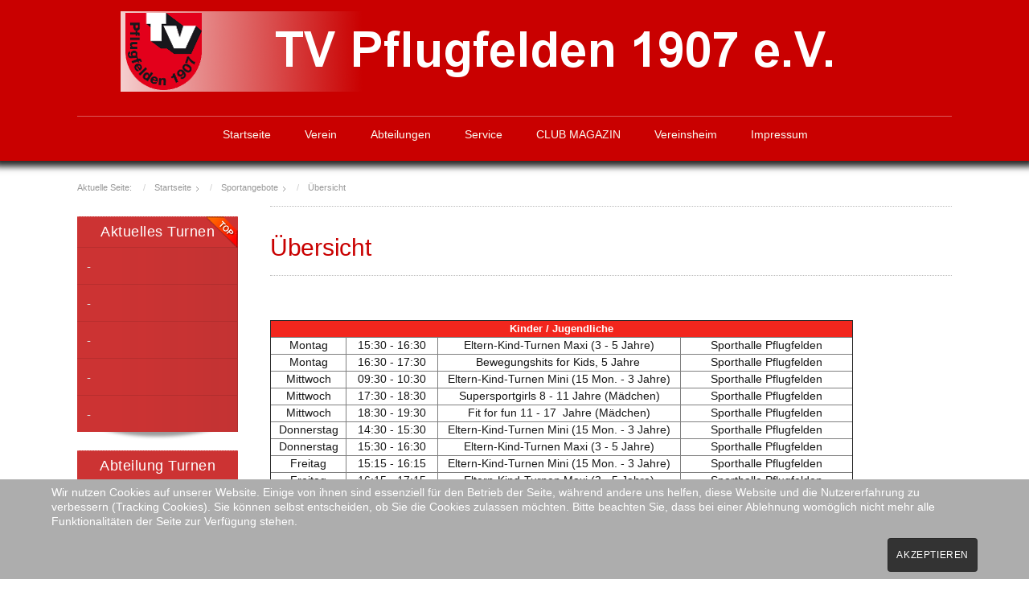

--- FILE ---
content_type: text/html; charset=utf-8
request_url: https://tvpflugfelden.de/index.php/sportangebote/uebersicht
body_size: 35277
content:

<!doctype html>
<html xmlns="http://www.w3.org/1999/xhtml" xml:lang="de-de" lang="de-de" dir="ltr" >	

<head>

<base href="https://tvpflugfelden.de/index.php/sportangebote/uebersicht" />
	<meta http-equiv="content-type" content="text/html; charset=utf-8" />
	<meta name="keywords" content="Sportverein" />
	<meta name="rights" content="TV Pflugfelden 1907 e.V" />
	<meta name="author" content="webmaster" />
	<meta name="description" content="TV Pflugfelden" />
	<title>TV Pflugfelden 1907 e.V. - Übersicht</title>
	<link href="/templates/joomspirit_99/favicon.ico" rel="shortcut icon" type="image/vnd.microsoft.icon" />
	<link href="https://tvpflugfelden.de/index.php/component/search/?Itemid=548&amp;format=opensearch" rel="search" title="Suchen TV Pflugfelden 1907 e.V." type="application/opensearchdescription+xml" />
	<link href="/templates/system/css/general.css" rel="stylesheet" type="text/css" media="all" />
	<link href="/templates/joomspirit_99/css/bootstrap.css" rel="stylesheet" type="text/css" media="all" />
	<link href="/templates/joomspirit_99/css/font-awesome.css" rel="stylesheet" type="text/css" media="all" />
	<link href="/templates/joomspirit_99/css/template.css" rel="stylesheet" type="text/css" media="all" />
	<link href="/templates/joomspirit_99/css/print.css" rel="stylesheet" type="text/css" media="print" />
	<link href="/plugins/system/cookiehint/css/style.css?da8a6265fbd6f46437ec1be4949fdd67" rel="stylesheet" type="text/css" />
	<style type="text/css">
div.mod_search93 input[type="search"]{ width:auto; }#redim-cookiehint-bottom {position: fixed; z-index: 99999; left: 0px; right: 0px; bottom: 0px; top: auto !important;}
	</style>
	<script src="/media/jui/js/jquery.min.js?da8a6265fbd6f46437ec1be4949fdd67" type="text/javascript"></script>
	<script src="/media/jui/js/jquery-noconflict.js?da8a6265fbd6f46437ec1be4949fdd67" type="text/javascript"></script>
	<script src="/media/jui/js/jquery-migrate.min.js?da8a6265fbd6f46437ec1be4949fdd67" type="text/javascript"></script>
	<script src="/media/system/js/caption.js?da8a6265fbd6f46437ec1be4949fdd67" type="text/javascript"></script>
	<script src="/media/jui/js/bootstrap.min.js?da8a6265fbd6f46437ec1be4949fdd67" type="text/javascript"></script>
	<!--[if lt IE 9]><script src="/media/system/js/html5fallback.js?da8a6265fbd6f46437ec1be4949fdd67" type="text/javascript"></script><![endif]-->
	<script type="text/javascript">
jQuery(window).on('load',  function() {
				new JCaption('img.caption');
			});(function() {  if (typeof gtag !== 'undefined') {       gtag('consent', 'denied', {         'ad_storage': 'denied',         'ad_user_data': 'denied',         'ad_personalization': 'denied',         'functionality_storage': 'denied',         'personalization_storage': 'denied',         'security_storage': 'denied',         'analytics_storage': 'denied'       });     } })();
	</script>

		<!-- 	hide the meta tag generator for website security 		-->


	<!-- 		Template manager variables			-->
	<style type="text/css">
		
		/** 	COLOR 			**/
		
		.website-header, .bg-image-module, .isStuck {
		background-color : #C90000;
		}
			
		.drop-down li a, .drop-down li span.separator {
		color:#FAFAF0;
		}		
		.drop-down li.active > a, .drop-down li.active > span, .drop-down li:hover > a, .drop-down li:hover > span {
		color:#FAFAF0;
		border-color : #FAFAF0;
		}
		.drop-down li li a, .drop-down li li span.separator {
		color:#C90000;
		}		
		.drop-down li li.active > a, .drop-down li li.active > span, .drop-down li li:hover > a, .drop-down li li:hover > span {
		color:#C90000;
		}
		
		a {
		color: #C90000;
		}		
		input[type="submit"], button, .breadcrumb a:hover, .vertical_menu li a:hover,
		.slogan-module li a:hover, .bottom_menu li a:hover, a:hover, .contact .open a {
		color: #C90000;
		}		
		.horizontal_menu li.current > a {
		background: #C90000;
		}		
		.vertical_menu li.current > a {
		background: #C90000;
		}
		
		/**		TITLE 		**/		

		h1, .componentheading, h1 a, h1 a:hover, .blog > h1, .blog > h2 {
		color: #C90000;
		}		
		h2 {
		color: #303030;
		}		
		.left_column h3, .right_column h3, .top-module-position h3, .bottom-module-position h3,
		.user1 h3, .user2 h3, .user3 h3, .user4 h3, .user5 h3, .user6 h3, .user7 h3, .user8 h3, .user9 h3 {
		color: #303030;
		}
				
		/**		FONT	**/
				
		.drop-down li a, .drop-down li span.separator {
		font-family: 'Arial', sans-serif;
		}
		.drop-down ul {
		font-size : 100%;
		}
		h1, .componentheading, .blog > h1, .blog > h2 {
		font-family: 'Arial', sans-serif;
		font-size : 220%;
		}
		h1 + h1, h2, h3, h4, h5,
		.left_column h3, .right_column h3, .top-module-position h3, .bottom-module-position h3, .user1 h3, .user2 h3, .user3 h3, 
		.user4 h3, .user5 h3, .user6 h3, .user7 h3, .user8 h3, .user9 h3 {
		font-family: 'Arial', sans-serif;
		}
		.left_column h3, .right_column h3, .top-module-position h3, .bottom-module-position h3, .user1 h3, .user2 h3, .user3 h3, 
		.user4 h3, .user5 h3, .user6 h3, .user7 h3, .user8 h3, .user9 h3 {
		font-size : 130%;
		}
		h1 + h1, h2 {
		font-size : 150%;
		}
		h3 {
		font-size : 115%;
		}
		h4 {
		font-size : 110%;
		}
		h5 {
		font-size : 100%;
		}
		
		/**			Width 		**/
		 
		.wrapper-website {
		width : 85%;
		}		
		.left_column {
		width:200px;
		}
		.right_column {
		width:200px;
		}
		
		.image-module .wrapper-website {
		width:980px;
		}

		@media screen and (min-width: 980px) and (max-width: 85%) {
			
			.wrapper-website-content, .wrapper-website-footer {
			width : 98%;
			}		
		
		}
		
	</style>

			
		<meta name="viewport" content="initial-scale=1" />
		<link rel="stylesheet" href="/templates/joomspirit_99/css/media_queries.css" type="text/css" media="all" />
		
		<!--		Fixed a bug with Abndroid 4 and select field (see Boostrap doc) 	-->
		<script type="text/javascript">
		var nua = navigator.userAgent
		var isAndroid = (nua.indexOf('Mozilla/5.0') > -1 && nua.indexOf('Android ') > -1 && nua.indexOf('AppleWebKit') > -1 && nua.indexOf('Chrome') === -1)
		if (isAndroid) {
		  $('select.form-control').removeClass('form-control').css('width', '100%')
		}
		</script>
		
		
	<link rel="stylesheet" href="/templates/joomspirit_99/css/custom.css" type="text/css" media="all" />
	
	<!--[if lte IE 8]>
		<link rel="stylesheet" href="/templates/joomspirit_99/css/ie8.css" type="text/css" />
		<script type="text/javascript" src="/templates/joomspirit_99/lib/js/html5.js"></script>
	<![endif]-->
	
	<!--[if lte IE 7]>
		<link rel="stylesheet" href="/templates/joomspirit_99/css/ie7.css" type="text/css" />	
	<![endif]-->
	
	<!-- Bootstrap 3 js 		-->
	<script type="text/javascript" src="/templates/joomspirit_99/lib/js/bootstrap.min.js"></script>

</head>

<body style="font-size:0.85em;color : #171717;font-family: 'Arial', sans-serif;"  class="  no-js-border">

	
	<header class="website-header clearfix zindex30 dark-shadow">
		
		<div class="wrapper-website zindex10">
		
			<!--	SOCIAL LINKS	-->
			
						
			<div class="logo-module zindex10 centered"  >
										
				<div class="logo ">
					
					

<div class="custom"  >
	<p><img src="/images/tvp/logos/tvp_header2.png" alt="tvp header2" width="980" height="100" /></p></div>
			
				</div>

			
			
						</div>			
	
						<nav id="js_navigation" class=" zindex30 drop-down clearfix " role="navigation"  >
				
				<span class="title_menu">
					<a href="#js_navigation"><img src="/templates/joomspirit_99/images/icon-menu.png" alt="" class="icone-menu" />menu</a>
				</span>
									
									
					<ul class="nav menu nav-pills mod-list">
<li class="item-101 default"><a href="/index.php" >Startseite</a></li><li class="item-108 deeper parent"><a href="#" >Verein</a><ul class="nav-child unstyled small"><li class="item-109"><a href="/index.php/verein/aktuelles" >Aktuelles</a></li><li class="item-110"><a href="/index.php/verein/vorstand" >Vorstand</a></li><li class="item-162"><a href="/index.php/verein/ausschuss" >Ausschuss</a></li><li class="item-129"><a href="/index.php/verein/geschaeftsstelle" >Geschäftsstelle</a></li><li class="item-119"><a href="/index.php/verein/satzung" >Satzung</a></li><li class="item-432"><a href="/index.php/verein/jugendordnung" >Jugendordnung</a></li><li class="item-118 deeper parent"><a href="#" >Vereinsgeschichte</a><ul class="nav-child unstyled small"><li class="item-269"><a href="/index.php/verein/vereinsgeschichte/chronik" >Chronik</a></li><li class="item-268"><a href="/index.php/verein/vereinsgeschichte/zeitstrahl" >TVP im Zeitstrahl</a></li></ul></li><li class="item-130"><a href="/index.php/verein/vereinsgaststaette" >Vereinsgaststätte</a></li></ul></li><li class="item-120 deeper parent"><a href="#" >Abteilungen</a><ul class="nav-child unstyled small"><li class="item-361"><a href="/index.php/abteilungen/cricket" >Cricket</a></li><li class="item-126"><a href="/index.php/abteilungen/fussball" >Fußball</a></li><li class="item-125"><a href="/index.php/abteilungen/handball" >Handball</a></li><li class="item-128"><a href="/index.php/abteilungen/tanzen" >Tanzen</a></li><li class="item-127"><a href="/index.php/abteilungen/tennis" >Tennis</a></li><li class="item-124"><a href="/index.php/abteilungen/turnen" >Turnen</a></li></ul></li><li class="item-138 deeper parent"><a href="#" >Service</a><ul class="nav-child unstyled small"><li class="item-203"><a href="/index.php/service/termine/list.events/-" >Termine</a></li><li class="item-111 deeper parent"><a href="#" >Mitglieder</a><ul class="nav-child unstyled small"><li class="item-117"><a href="/index.php/service/mitglieder/beitraege" >Beiträge</a></li><li class="item-114"><a href="/index.php/service/mitglieder/mitglied-werden1" >Mitglied werden</a></li></ul></li><li class="item-139"><a href="/index.php/service/download" >Download</a></li></ul></li><li class="item-121"><a href="/index.php/club-magazin" >CLUB MAGAZIN</a></li><li class="item-549"><a href="/index.php/vereinsheim" >Vereinsheim</a></li><li class="item-123"><a href="/index.php/impressum" >Impressum</a></li></ul>

			
					
			</nav>
						
			<div class="empty-space clearfix"></div> 		<!--		empty DIV for Sticky menu 		-->
		
		</div>											<!--   		end of Wrapper Website 			-->
			
	</header>												<!--   		end of Header 			-->


		

	<section class="website-content clearfix zindex10" >
	
		<div class="wrapper-website zindex10">
	
						<nav class="breadcrumb zindex10" role="navigation" data-scroll-reveal="enter top move 12px over 1.33s" >
						<div class="moduletable">
							<h3>Breadcrumbs</h3>
						<div aria-label="Breadcrumbs" role="navigation">
	<ul itemscope itemtype="https://schema.org/BreadcrumbList" class="breadcrumb">
					<li>
				Aktuelle Seite: &#160;
			</li>
		
						<li itemprop="itemListElement" itemscope itemtype="https://schema.org/ListItem">
											<a itemprop="item" href="/index.php" class="pathway"><span itemprop="name">Startseite</span></a>
					
											<span class="divider">
							<img src="/templates/joomspirit_99/images/system/arrow.png" alt="" />						</span>
										<meta itemprop="position" content="1">
				</li>
							<li itemprop="itemListElement" itemscope itemtype="https://schema.org/ListItem">
											<a itemprop="item" href="/index.php/sportangebote" class="pathway"><span itemprop="name">Sportangebote</span></a>
					
											<span class="divider">
							<img src="/templates/joomspirit_99/images/system/arrow.png" alt="" />						</span>
										<meta itemprop="position" content="2">
				</li>
							<li itemprop="itemListElement" itemscope itemtype="https://schema.org/ListItem" class="active">
					<span itemprop="name">
						Übersicht					</span>
					<meta itemprop="position" content="3">
				</li>
				</ul>
</div>
		</div>
	
			</nav>
					
				
			
						<aside class="left_column " role="complementary" data-scroll-reveal="enter top move 12px over 1.33s" >
							<div class="moduletable vertical_menu-tvp shadow red badge-top title-centered" >
				<div>
										<div class="module-title">
						<h3 class="module"><span class="" >Aktuelles Turnen</span></h3>
					</div>
								
					<div class="content-module">
						<ul class="latestnewsvertical_menu-tvp shadow red badge-top title-centered mod-list">
	<li itemscope itemtype="https://schema.org/Article">
		<a href="/index.php/aktuelles-turnen/316-2025-11-26-16-00-32" itemprop="url">
			<span itemprop="name">
				-			</span>
		</a>
	</li>
	<li itemscope itemtype="https://schema.org/Article">
		<a href="/index.php/aktuelles-turnen/315-2025-11-26-16-00-14" itemprop="url">
			<span itemprop="name">
				-			</span>
		</a>
	</li>
	<li itemscope itemtype="https://schema.org/Article">
		<a href="/index.php/aktuelles-turnen/314-2025-11-26-15-59-57" itemprop="url">
			<span itemprop="name">
				-			</span>
		</a>
	</li>
	<li itemscope itemtype="https://schema.org/Article">
		<a href="/index.php/aktuelles-turnen/313-2025-11-26-15-59-04" itemprop="url">
			<span itemprop="name">
				-			</span>
		</a>
	</li>
	<li itemscope itemtype="https://schema.org/Article">
		<a href="/index.php/aktuelles-turnen/312-2025-11-26-15-58-08" itemprop="url">
			<span itemprop="name">
				-			</span>
		</a>
	</li>
</ul>
					</div>
				</div>
				
				<div class="icon-module"></div>
			</div>
						<div class="moduletable vertical_menu-tvp shadow red title-centered" >
				<div>
										<div class="module-title">
						<h3 class="module"><span class="" >Abteilung Turnen</span></h3>
					</div>
								
					<div class="content-module">
						<ul class="nav menu_menu mod-list">
<li class="item-538"><a href="/index.php/aktuelles-turnen" >News / Archiv</a></li><li class="item-539 active deeper parent"><a href="/index.php/sportangebote" >Sportangebote</a><ul class="nav-child unstyled small"><li class="item-548 current active"><a href="/index.php/sportangebote/uebersicht" >Übersicht</a></li><li class="item-540"><a href="/index.php/sportangebote/kinder-jugendliche" >Kinder / Jugendliche</a></li><li class="item-541"><a href="/index.php/sportangebote/fitness" >Fitness</a></li><li class="item-542"><a href="/index.php/sportangebote/koerper-und-geist" >Körper und Geist</a></li><li class="item-543"><a href="/index.php/sportangebote/fuer-senioren" >Für Senioren</a></li><li class="item-544"><a href="/index.php/sportangebote/reha-sport-neu-ab-maerz-2022" >Reha-Sport</a></li><li class="item-545"><a href="/index.php/sportangebote/freizeitsport" >Freizeitsport</a></li><li class="item-546"><a href="/index.php/sportangebote/karate-in-der-turnabteilung" >Karate in der Turnabteilung</a></li></ul></li><li class="item-547"><a href="/index.php/abteilungsleitung" >Abteilungsleitung</a></li></ul>
					</div>
				</div>
				
				<div class="icon-module"></div>
			</div>
			
			</aside>
						
							
		
			<!--  MAIN COLUMN -->
			<div class="main_content">
					
				<!--  USER 1, 2, 3 -->
				  <!--	END OF USERS TOP	-->
			
				<div class="main_component clearfix" role="main" data-scroll-reveal="enter top move 12px over 1.33s" >
	
					<!--  MAIN COMPONENT -->
					<div id="system-message-container">
	</div>

					<div class="item-page" itemscope itemtype="http://schema.org/Article">
	<meta itemprop="inLanguage" content="de-DE" />
		<div class="page-header">
		<h1> Übersicht </h1>
	</div>
		
		
	
		

	
	
		
								<div itemprop="articleBody">
		<p>&nbsp;</p>
<table border="1" style="background-color: #ffffff; height: 1084px; width: 726px;" cellspacing="0" cellpadding="0"><colgroup><col style="width: 64pt;" width="85" /><col style="width: 68pt;" width="90" /><col style="width: 259pt;" width="345" /><col style="width: 182pt;" width="242" /></colgroup>
<tbody>
<tr style="background-color: #f2261d;">
<td colspan="4" style="text-align: center; width: 714px;"><span style="color: #ffffff;"><strong><span style="font-size: 10pt;">Kinder / Jugendliche</span></strong></span></td>
</tr>
<tr style="height: 15pt;">
<td style="text-align: center; width: 100px; height: 20px;">Montag</td>
<td style="text-align: center; width: 134px; height: 20px;">15:30 - 16:30</td>
<td style="text-align: center; width: 322px;">Eltern-Kind-Turnen Maxi (3 - 5 Jahre)</td>
<td style="text-align: center; width: 158px;">Sporthalle Pflugfelden</td>
</tr>
<tr style="height: 15pt;">
<td style="text-align: center; width: 100px; height: 20px;">Montag</td>
<td style="text-align: center; width: 134px; height: 20px;">16:30 - 17:30</td>
<td style="text-align: center; width: 322px;">Bewegungshits for Kids, 5 Jahre&nbsp;</td>
<td style="text-align: center; width: 158px;">Sporthalle Pflugfelden</td>
</tr>
<tr>
<td style="text-align: center; width: 100px; height: 20px;">Mittwoch</td>
<td style="text-align: center; width: 134px; height: 20px;">09:30 - 10:30</td>
<td style="text-align: center; width: 322px;">Eltern-Kind-Turnen Mini (15 Mon. - 3 Jahre)</td>
<td style="text-align: center; width: 158px;">Sporthalle Pflugfelden</td>
</tr>
<tr>
<td style="text-align: center; width: 100px; height: 20px;">Mittwoch</td>
<td style="text-align: center; width: 134px; height: 20px;">17:30 - 18:30</td>
<td style="text-align: center; width: 322px;">Supersportgirls 8 - 11 Jahre (Mädchen)</td>
<td style="text-align: center; width: 158px;">Sporthalle Pflugfelden</td>
</tr>
<tr>
<td style="text-align: center; width: 100px; height: 20px;">Mittwoch</td>
<td style="text-align: center; width: 134px; height: 20px;">18:30 - 19:30</td>
<td style="text-align: center; width: 322px;">Fit for fun 11 - 17&nbsp; Jahre (Mädchen)</td>
<td style="text-align: center; width: 158px;">Sporthalle Pflugfelden</td>
</tr>
<tr>
<td style="text-align: center; width: 100px; height: 20px;">Donnerstag</td>
<td style="text-align: center; width: 134px; height: 20px;">14:30 - 15:30</td>
<td style="text-align: center; width: 322px;">Eltern-Kind-Turnen Mini (15 Mon. - 3 Jahre)</td>
<td style="text-align: center; width: 158px;">Sporthalle Pflugfelden</td>
</tr>
<tr>
<td style="text-align: center; width: 100px; height: 20px;">Donnerstag</td>
<td style="text-align: center; width: 134px; height: 20px;">15:30 - 16:30</td>
<td style="text-align: center; width: 322px;">Eltern-Kind-Turnen Maxi (3 - 5 Jahre)</td>
<td style="text-align: center; width: 158px;">Sporthalle Pflugfelden</td>
</tr>
<tr>
<td style="text-align: center; width: 100px;">Freitag</td>
<td style="text-align: center; width: 134px;">15:15 - 16:15</td>
<td style="text-align: center; width: 322px;">Eltern-Kind-Turnen Mini (15 Mon. - 3 Jahre)</td>
<td style="text-align: center; width: 158px;">Sporthalle Pflugfelden</td>
</tr>
<tr>
<td style="text-align: center; width: 100px; height: 20px;">Freitag</td>
<td style="text-align: center; width: 134px; height: 20px;">16:15 - 17:15</td>
<td style="text-align: center; width: 322px;">Eltern-Kind-Turnen Maxi (3 - 5 Jahre)</td>
<td style="text-align: center; width: 158px;">Sporthalle Pflugfelden</td>
</tr>
<tr>
<td style="text-align: center; width: 100px; height: 20px;">Freitag</td>
<td style="text-align: center; width: 134px; height: 20px;">20:30 - 22:00</td>
<td style="text-align: center; width: 322px;">Volleyball für Freizeitsportler/innen&nbsp; ab 16 Jahre</td>
<td style="text-align: center; width: 158px;">Sporthalle Pflugfelden</td>
</tr>
<tr style="background-color: #f2261d;">
<td colspan="4" style="text-align: center; width: 714px;"><span style="color: #ffffff;"><strong><span style="font-size: 10pt;">Fitness</span></strong></span></td>
</tr>
<tr>
<td style="text-align: center; width: 100px; height: 20px;">Montag</td>
<td style="text-align: center; width: 134px; height: 20px;">20:30 - 21:30</td>
<td style="text-align: center; width: 322px;">Fit-Mix (Frauen)</td>
<td style="text-align: center; width: 158px;">Bürgerhalle Pflugfelden</td>
</tr>
<tr>
<td style="text-align: center; width: 100px; height: 20px;">Mittwoch</td>
<td style="text-align: center; width: 134px; height: 20px;">20:30 - 22:00</td>
<td style="text-align: center; width: 322px;">Fitness für Männer</td>
<td style="text-align: center; width: 158px;">Sporthalle Pflugfelden</td>
</tr>
<tr style="height: 15pt;">
<td style="text-align: center; width: 100px; height: 20px;">Donnerstag</td>
<td style="text-align: center; width: 134px; height: 20px;">08:30 - 09:30</td>
<td style="text-align: center; width: 322px;">Fitness for Everybody (gemischte Gruppe)</td>
<td style="text-align: center; width: 158px;">Bewegungsraum</td>
</tr>
<tr>
<td style="text-align: center; width: 100px; height: 20px;">Freitag</td>
<td style="text-align: center; width: 134px; height: 20px;">09:00 - 09:50</td>
<td style="text-align: center; width: 322px;"><span style="text-align: center;">Wirbelsäulen-Gymnastik nach Antara</span><br style="text-align: center;" /><span style="text-align: center;">für Frauen und Männer<span style="background-color: #ffff00;"><br /></span></span></td>
<td style="text-align: center; width: 158px;">Bürgerhalle Pflugfelden</td>
</tr>
<tr>
<td style="text-align: center; width: 100px; height: 20px;">Freitag</td>
<td style="text-align: center; width: 134px; height: 20px;">10:00 - 10:45</td>
<td style="text-align: center; width: 322px;">Beckenbodentraining für Frauen</td>
<td style="text-align: center; width: 158px;">Bewegungsraum</td>
</tr>
<tr style="background-color: #f2261d;">
<td colspan="4" style="text-align: center; width: 714px; height: 20px;"><span style="color: #ffffff;"><strong><span style="font-size: 10pt;">Körper und Geist</span></strong></span></td>
</tr>
<tr style="height: 15pt;">
<td style="text-align: center; width: 100px; height: 20px;">Montag</td>
<td style="text-align: center; width: 134px; height: 20px;">17:00 - 18:00</td>
<td style="text-align: center; width: 322px;">
<p>Qigong</p>
</td>
<td style="text-align: center; width: 158px;">
<p>Bewegungsraum</p>
</td>
</tr>
<tr style="height: 15pt;">
<td style="text-align: center; width: 100px; height: 20px;">Montag</td>
<td style="text-align: center; width: 134px; height: 20px;">18:30 - 20:00</td>
<td style="text-align: center; width: 322px;">Yoga</td>
<td style="text-align: center; width: 158px;">Bewegungsraum</td>
</tr>
<tr>
<td style="text-align: center; width: 100px; height: 20px;">Dienstag</td>
<td style="text-align: center; width: 134px; height: 20px;">18:00 - 19:00</td>
<td style="text-align: center; width: 322px;">Pilates (gemischte Gruppe)</td>
<td style="text-align: center; width: 158px;">Bürgerhalle Pflugfelden</td>
</tr>
<tr>
<td style="text-align: center; width: 100px; height: 20px;">Dienstag</td>
<td style="text-align: center; width: 134px; height: 20px;">18:15 - 19:30</td>
<td style="text-align: center; width: 322px;">Yoga</td>
<td style="text-align: center; width: 158px;">Bewegungsraum</td>
</tr>
<tr>
<td style="text-align: center; width: 100px; height: 20px;">Dienstag</td>
<td style="text-align: center; width: 134px; height: 20px;">19:45 - 21:00</td>
<td style="text-align: center; width: 322px;">Yoga</td>
<td style="text-align: center; width: 158px;">Bewegungsraum</td>
</tr>
<tr style="height: 15pt;">
<td style="text-align: center; width: 100px; height: 20px;">Mittwoch</td>
<td style="text-align: center; width: 134px; height: 20px;">09:00 - 10:30</td>
<td style="text-align: center; width: 322px;">Yin Yoga&nbsp;</td>
<td style="text-align: center; width: 158px;">Bewegungsraum</td>
</tr>
<tr>
<td style="text-align: center; width: 100px; height: 20px;">Mittwoch</td>
<td style="text-align: center; width: 134px; height: 20px;">20:00 - 21:00</td>
<td style="text-align: center; width: 322px;">Pilates für Frauen (Gruppe ist voll belegt)</td>
<td style="text-align: center; width: 158px;">Bewegungsraum</td>
</tr>
<tr>
<td style="text-align: center; width: 100px; height: 20px;">Donnerstag</td>
<td style="text-align: center; width: 134px; height: 20px;">18:30 - 19:45</td>
<td style="text-align: center; width: 322px;">Yoga</td>
<td style="text-align: center; width: 158px;">Bewegungsraum</td>
</tr>
<tr style="background-color: #f2261d;">
<td colspan="4" style="text-align: center; width: 714px; height: 20px;"><span style="color: #ffffff;"><strong><span style="font-size: 10pt;">Für Senioren (alle Gruppen sind voll belegt)</span></strong></span></td>
</tr>
<tr>
<td style="text-align: center; width: 100px; height: 20px;">Mittwoch</td>
<td style="text-align: center; width: 134px; height: 20px;">09:00 - 10:15</td>
<td style="text-align: center; width: 322px;">60+ topfit (gem. Gruppe)</td>
<td style="text-align: center; width: 158px;">Bürgerhalle Pflugfelden</td>
</tr>
<tr>
<td style="text-align: center; width: 100px; height: 20px;">Mittwoch</td>
<td style="text-align: center; width: 134px; height: 20px;">10:30 - 11:30</td>
<td style="text-align: center; width: 322px;">Bewegen &amp; Kräftigen ab 65 (gem. Gruppe)</td>
<td style="text-align: center; width: 158px;">Bürgerhalle Pflugfelden</td>
</tr>
<tr>
<td style="text-align: center; width: 100px; height: 20px;">Mittwoch</td>
<td style="text-align: center; width: 134px; height: 20px;">16:00 - 17:30</td>
<td style="text-align: center; width: 322px;">Frauen 60+</td>
<td style="text-align: center; width: 158px;">Gymnastikraum Friedensschule</td>
</tr>
<tr style="background-color: #f2261d;">
<td colspan="4" style="text-align: center; width: 714px; height: 20px;"><span style="color: #ffffff;"><strong><span style="font-size: 10pt;">Reha-Sport<span style="color: #ffff00;"><br /></span></span></strong></span></td>
</tr>
<tr>
<td style="text-align: center; width: 100px; height: 20px;">Montag</td>
<td style="text-align: center; width: 134px; height: 20px;">09:00 - 10:00</td>
<td style="text-align: center; width: 322px;">Reha-Sport Orthopädie<br />Gruppe 1<br /><a href="/index.php/aktuelles-turnen/235-ab-mai-2022-zwei-gruppen-reha-sport-orthopaedie">für weitere Informationen hier klicken</a></td>
<td style="text-align: center; width: 158px;">Bürgerhalle Pflugfelden</td>
</tr>
<tr>
<td style="text-align: center; width: 100px; height: 20px;">Montag&nbsp;</td>
<td style="text-align: center; width: 134px; height: 20px;">10:00 - 11:00&nbsp;</td>
<td style="text-align: center; width: 322px;"><span style="text-align: center;">Reha-Sport Orthopädie&nbsp;<br />Gruppe 2</span><br style="text-align: center;" /><a href="/index.php/aktuelles-turnen/235-ab-mai-2022-zwei-gruppen-reha-sport-orthopaedie" style="text-align: center;">für weitere Informationen hier klicken</a></td>
<td style="text-align: center; width: 158px;">Bürgerhalle Pflugfelden&nbsp;</td>
</tr>
<tr>
<td style="text-align: center; width: 100px; height: 20px;">Montag</td>
<td style="text-align: center; width: 134px; height: 20px;">11:00 - 12:00</td>
<td style="text-align: center; width: 322px;">Reha-Sport Orthopädie<br />Gruppe 3<br /><a href="/index.php/aktuelles-turnen/235-ab-mai-2022-zwei-gruppen-reha-sport-orthopaedie">für weitere Informationen hier klicken</a></td>
<td style="text-align: center; width: 158px;">Bürgerhalle Pflugfelden</td>
</tr>
<tr>
<td style="text-align: center; width: 100px; height: 20px;">Montag</td>
<td style="text-align: center; width: 134px; height: 20px;">17:00 - 18:00</td>
<td style="text-align: center; width: 322px;">Reha-Sport Orthopädie<br />Gruppe 4<br /><a href="/index.php/aktuelles-turnen/235-ab-mai-2022-zwei-gruppen-reha-sport-orthopaedie">für weitere Informationen hier klicken</a></td>
<td style="text-align: center; width: 158px;">Bürgerhalle Pflugfelden</td>
</tr>
<tr style="background-color: #f2261d;">
<td colspan="4" style="text-align: center; width: 714px; height: 20px;"><span style="color: #ffffff;"><strong><span style="font-size: 10pt;">Freizeitsport&nbsp;</span></strong></span></td>
</tr>
<tr>
<td style="text-align: center; width: 100px; height: 20px;">Dienstag</td>
<td style="text-align: center; width: 134px; height: 20px;">19:45 - 21:30</td>
<td style="text-align: center; width: 322px;">Badminton für Freizeitsportler/innen</td>
<td style="text-align: center; width: 158px;">Sporthalle Römerhügel 2</td>
</tr>
<tr>
<td style="text-align: center; width: 100px; height: 20px;">Freitag</td>
<td style="text-align: center; width: 134px; height: 20px;">20:30 - 22:00</td>
<td style="text-align: center; width: 322px;">Volleyball für Freizeitsportler/innen<br />(ab 16 Jahre)</td>
<td style="text-align: center; width: 158px;">Sporthalle Pflugfelden</td>
</tr>
<tr style="background-color: #f2261d;">
<td colspan="4" style="text-align: center; width: 714px; height: 20px;"><span style="color: #ffffff;"><strong><span style="font-size: 10pt;">TVP Karate in der Turnabteilung<br /></span></strong></span></td>
</tr>
<tr>
<td style="text-align: center; width: 100px; height: 20px;">Dienstag</td>
<td style="text-align: center; width: 134px;">17:00 - 18:00</td>
<td style="text-align: center; width: 322px;">Gelb bis Grün</td>
<td style="text-align: center; width: 158px;">Gymnastikraum Friedensschule</td>
</tr>
<tr>
<td style="text-align: center; width: 100px; height: 20px;">Dienstag</td>
<td style="text-align: center; width: 134px;">18:00 - 20:00</td>
<td style="text-align: center; width: 322px;">Grün bis DAN</td>
<td style="text-align: center; width: 158px;">Gymnastikraum Friedensschule</td>
</tr>
<tr>
<td style="text-align: center; width: 100px; height: 20px;">Freitag&nbsp;</td>
<td style="text-align: center; width: 134px;">17:00 - 18:00</td>
<td style="text-align: center; width: 322px;">Anfänger bis Orange</td>
<td style="text-align: center; width: 158px;">Gymnastikraum Friedensschule</td>
</tr>
<tr>
<td style="text-align: center; width: 100px; height: 20px;">Freitag&nbsp;</td>
<td style="text-align: center; width: 134px;">18:00 - 20:00</td>
<td style="text-align: center; width: 322px;">Grün bis DAN</td>
<td style="text-align: center; width: 158px;">Gymnastikraum Friedensschule</td>
</tr>
</tbody>
</table> 	</div>

	
						 </div>

			
				</div>	
				
				<!--  USER 4, 5, 6 -->
				  <!--	END OF USERS BOTTOM	-->
				
				<div class="clr"></div>
	
			</div>	  <!--	END OF MAIN CONTENT 	-->
				
						
					
			
		</div>							<!--			END OF WRAPPER WEBSITE 		-->
	
	</section>							<!--			END OF WEBSITE CONTENT		-->		
	
	
		<footer class="website-footer zindex10 clearfix">
	
		<div class="wrapper-website zindex10">			
					
						<div id="search" data-scroll-reveal="enter left move 12px over 1.33s" >
							<div class="moduletable " >
				<div>
										<div class="module-title">
						<h3 class="module"><span class="" >Suchen</span></h3>
					</div>
								
					<div class="content-module">
						<div class="search mod_search93">
	<form action="/index.php/sportangebote/uebersicht" method="post" class="form-inline" role="search">
		<label for="mod-search-searchword93" class="element-invisible">Suchen ...</label> <input name="searchword" id="mod-search-searchword93" maxlength="200"  class="inputbox search-query input-medium" type="search" size="20" placeholder="Suchen ..." />		<input type="hidden" name="task" value="search" />
		<input type="hidden" name="option" value="com_search" />
		<input type="hidden" name="Itemid" value="548" />
	</form>
</div>
					</div>
				</div>
				
				<div class="icon-module"></div>
			</div>
			
			</div>	
					
	
			<!--	bottom nav	-->
				
						<div class="address without_bottom_menu" data-scroll-reveal="enter left move 12px over 1s" >
							<div class="moduletable " >
				<div>
								
					<div class="content-module">
						

<div class="custom"  >
	<p>© 2025 TV Pflugfelden 1907 e.V. - <a href="/index.php/component/users/?view=login&amp;Itemid=101#url">Anmelden</a>&nbsp;-&nbsp;<a href="/index.php/sportangebote/uebersicht/14-uncategorizied/117-datenschutzerklaerung">Datenschutzerklärung</a></p></div>
					</div>
				</div>
				
				<div class="icon-module"></div>
			</div>
						<div class="moduletable " >
				<div>
								
					<div class="content-module">
						<ul class="db8sitelastmodified">
    <li>
        Änderung: Donnerstag 15 Januar 2026, 11:30:19.    </li>
</ul>					</div>
				</div>
				
				<div class="icon-module"></div>
			</div>
			
			</div>
						
				
		</div>							<!--			END OF WRAPPER WEBSITE 		-->
	
	</footer>							<!--			END OF WEBSITE CONTENT		-->	
		
	
		
	<div class="js-copyright" ><a class="jslink" target="_blank" href="http://www.template-joomspirit.com/joomla/free-joomla-templates" >free Joomla templates</a></div>	
		
		<script src="/templates/joomspirit_99/lib/js/stickUp.min.js" type="text/javascript"></script>
	<script type="text/javascript">
	//initiating jQuery
	jQuery(function($) {
		jQuery(document).ready( function() {
		jQuery('.drop-down').stickUp();
		});
	});
	</script>
		
	
			<div class="hidden-phone" id="toTop"><a id="toTopLink"><span class="icon-up"></span><span id="toTopText"> Back to top</span></a></div>
		<script type="text/javascript">
			jQuery(document).ready(function(){
					
					jQuery(window).scroll(function () {
					
						if (jQuery(this).scrollTop() > 200) {
							jQuery("#toTop").fadeIn();
						}
						else {
							jQuery("#toTop").fadeOut();
						}
					});
				
					jQuery("#toTop").click(function() {
						jQuery("html, body").animate({ scrollTop: 0 }, "slow");
						 return false;
					});
			});
		</script>
	  	
	
			<script src="/templates/joomspirit_99/lib/js/scrollReveal.min.js" type="text/javascript"></script>
		<script type="text/javascript">
			var config = {
      			viewportFactor: 0
    			};
			window.scrollReveal = new scrollReveal(config);
		</script>
	

<div id="redim-cookiehint-bottom">   <div id="redim-cookiehint">     <div class="cookiecontent">   <p>Wir nutzen Cookies auf unserer Website. Einige von ihnen sind essenziell für den Betrieb der Seite, während andere uns helfen, diese Website und die Nutzererfahrung zu verbessern (Tracking Cookies). Sie können selbst entscheiden, ob Sie die Cookies zulassen möchten. Bitte beachten Sie, dass bei einer Ablehnung womöglich nicht mehr alle Funktionalitäten der Seite zur Verfügung stehen.</p>    </div>     <div class="cookiebuttons">        <a id="cookiehintsubmit" onclick="return cookiehintsubmit(this);" href="https://tvpflugfelden.de/index.php/sportangebote/uebersicht?rCH=2"         class="btn">Akzeptieren</a>          <div class="text-center" id="cookiehintinfo">                      </div>      </div>     <div class="clr"></div>   </div> </div>  <script type="text/javascript">        document.addEventListener("DOMContentLoaded", function(event) {         if (!navigator.cookieEnabled){           document.getElementById('redim-cookiehint-bottom').remove();         }       });        function cookiehintfadeOut(el) {         el.style.opacity = 1;         (function fade() {           if ((el.style.opacity -= .1) < 0) {             el.style.display = "none";           } else {             requestAnimationFrame(fade);           }         })();       }         function cookiehintsubmit(obj) {         document.cookie = 'reDimCookieHint=1; expires=0;29; path=/';         cookiehintfadeOut(document.getElementById('redim-cookiehint-bottom'));         return true;       }        function cookiehintsubmitno(obj) {         document.cookie = 'reDimCookieHint=-1; expires=0; path=/';         cookiehintfadeOut(document.getElementById('redim-cookiehint-bottom'));         return true;       }  </script>  
</body>
</html>

--- FILE ---
content_type: text/css
request_url: https://tvpflugfelden.de/templates/joomspirit_99/css/custom.css
body_size: -90
content:
/*****************************************
		CUSTOM CSS
******************************************/